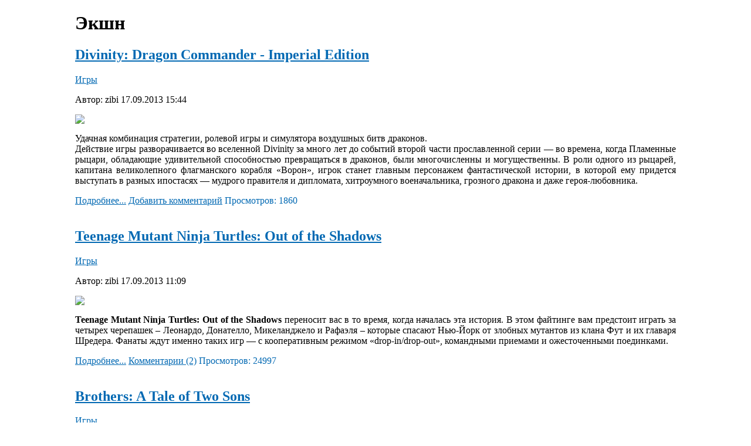

--- FILE ---
content_type: text/html; charset=utf-8
request_url: http://soft.ttl.tj/index.php?option=com_content&view=category&id=6%3A2010-05-06-18-00-06&layout=blog&Itemid=5&limitstart=45
body_size: 56380
content:

<!DOCTYPE html PUBLIC "-//W3C//DTD XHTML 1.0 Transitional//EN" "http://www.w3.org/TR/xhtml1/DTD/xhtml1-transitional.dtd">
<html xmlns="http://www.w3.org/1999/xhtml" xml:lang="ru-ru" lang="ru-ru" >
	<head>
		  <meta http-equiv="content-type" content="text/html; charset=utf-8" />
  <meta name="robots" content="index, follow" />
  <meta name="keywords" content="TTL, SOFT, GAMES, PROGRAMS" />
  <meta name="description" content="TTL SOFT - самый лучший и последний софт!" />
  <meta name="generator" content="Joomla! 1.5 - Open Source Content Management" />
  <title>Экшн</title>
  <link href="/index.php?option=com_content&amp;view=category&amp;id=6%3A2010-05-06-18-00-06&amp;layout=blog&amp;Itemid=5&amp;format=feed&amp;type=rss" rel="alternate" type="application/rss+xml" title="RSS 2.0" />
  <link href="/index.php?option=com_content&amp;view=category&amp;id=6%3A2010-05-06-18-00-06&amp;layout=blog&amp;Itemid=5&amp;format=feed&amp;type=atom" rel="alternate" type="application/atom+xml" title="Atom 1.0" />
  <link href="/favicon.ico" rel="shortcut icon" type="image/x-icon" />
  <link rel="stylesheet" href="/components/com_jcomments/tpl/default/style.css?v=12" type="text/css" />
  <link rel="stylesheet" href="/templates/rt_solarsentinel_j15/css/template.css" type="text/css" />
  <link rel="stylesheet" href="/templates/rt_solarsentinel_j15/css/header-blue.css" type="text/css" />
  <link rel="stylesheet" href="/templates/rt_solarsentinel_j15/css/body-white.css" type="text/css" />
  <link rel="stylesheet" href="/templates/rt_solarsentinel_j15/css/footer-black.css" type="text/css" />
  <link rel="stylesheet" href="/templates/rt_solarsentinel_j15/css/modules.css" type="text/css" />
  <link rel="stylesheet" href="/templates/rt_solarsentinel_j15/css/typography.css" type="text/css" />
  <link rel="stylesheet" href="/templates/system/css/system.css" type="text/css" />
  <link rel="stylesheet" href="/templates/system/css/general.css" type="text/css" />
  <link rel="stylesheet" href="/templates/rt_solarsentinel_j15/css/rokmoomenu.css" type="text/css" />
  <style type="text/css">
    <!--

.osolCaptchaBlock{
	width:100%;
}
.osolCaptchaBlock label{
	
}
.osolCaptchaBlock table td{
	
	text-align:center;
}

	div.wrapper { margin: 0 auto; width: 1024px;padding:0;}
	#inset-block-left { width:0px;padding:0;}
	#inset-block-right { width:0px;padding:0;}
	#maincontent-block { margin-right:0px;margin-left:0px;}
	a, .contentheading, .side-mod h3 span, .grey .side-mod a, .componentheading span, .roktabs-links li.active {color: #0269b3;}ul.jclist { padding: 0; list-style-image: none; list-style-type: none; }
ul.jclist li {background-image: none; list-style: none; list-style-image: none; margin-left: 5px !important; margin-left: 0; display: block; overflow: hidden; }
ul.jclist span img {width: auto; height: auto; float: none;}

    -->
  </style>
  <script type="text/javascript" src="/media/system/js/mootools.js"></script>
  <script type="text/javascript" src="/media/system/js/caption.js"></script>
  <script type="text/javascript" src="/templates/rt_solarsentinel_j15/js/rokfonts.js"></script>
  <script type="text/javascript" src="/templates/rt_solarsentinel_j15/js/rokdate.js"></script>
  <script type="text/javascript" src="/templates/rt_solarsentinel_j15/js/rokutils.js"></script>
  <script type="text/javascript" src="/templates/rt_solarsentinel_j15/js/rokutils.inputs.js"></script>
  <script type="text/javascript" src="/templates/rt_solarsentinel_j15/js/rokmoomenu.js"></script>
  <script type="text/javascript" src="/templates/rt_solarsentinel_j15/js/mootools.bgiframe.js"></script>
  <script type="text/javascript">
window.addEvent('domready', function() {
		var modules = ['side-mod','module','moduletable','component-header'];
		var header = ['h3','h1'];
		RokBuildSpans(modules, header);
	});InputsExclusion.push('.content_vote','#login-module')window.addEvent('domready', function() {
    	new Rokmoomenu($E('ul.menutop '), {
    		bgiframe: false,
    		delay: 500,
    		verhor: true,
    		animate: {
    			props: ['height'],
    			opts: {
    				duration: 500,
    				fps: 100,
    				transition: Fx.Transitions.linear
    			}
    		},
    		bg: {
    			enabled: true,
    			overEffect: {
    				duration: 500,
    				transition: Fx.Transitions.Sine.easeIn
    			},
    			outEffect: {
    				duration: 600,
    				transition: Fx.Transitions.Sine.easeOut
    			}
    		},
    		submenus: {
    			enabled: true,
    			opacity: 0.9,
    			overEffect: {
    				duration: 50,
    				transition: Fx.Transitions.Expo.easeOut
    			},
    			outEffect: {
    				duration: 600,
    				transition: Fx.Transitions.Sine.easeIn
    			},
    			offsets: {
    				top: 1,
    				right: 1,
    				bottom: 0,
    				left: 1
    			}
    		}
    	});
    });
  </script>
  <script type='text/javascript'>
/*<![CDATA[*/
	var jax_live_site = 'http://soft.ttl.tj/index.php';
	var jax_site_type = '1.5';
/*]]>*/
</script><script type="text/javascript" src="http://soft.ttl.tj/plugins/system/pc_includes/ajax_1.3.js"></script>

			
<!-- U24 Lytebox Header Begin -->
<script type="text/javascript" language="javascript" src="http://soft.ttl.tj//plugins/system/u24/lytebox/3.22/lytebox.original.js"></script>
<link rel="stylesheet" href="http://soft.ttl.tj//plugins/system/u24/lytebox/3.22/lytebox.css" type="text/css" media="screen" />
<!-- U24 Lytebox Header End -->
</head>
	<body id="ff-solarsentinel" class="f-small style7 bg-grey iehandle">
		<div id="page-bg">
			<div class="wrapper"><div id="body-left" class="png"><div id="body-right" class="png">
				<!--Begin Top Bar-->
								<!--End Top Bar-->
				<!--Begin Header-->
								<div id="header-bar">
										<a href="/" id="logo">
											</a>
														</div>
												<div id="horiz-menu" class="moomenu">
																	<div class="clr"></div>
				</div>
								<!--End Header-->
				<!--Begin Showcase Modules-->
								<!--End Showcase Modules-->
				<div id="main-body">
					<div id="main-body-surround">
						<!--Begin Main Content Block-->
						<div id="main-content" class="s-c-s">
						    <div class="colmask leftmenu">
						        <div class="colmid">
    					    	    <div class="colright">
        						        <!--Begin col1wrap -->    
            						    <div class="col1wrap">
            						        <div class="col1pad">
            						            <div class="col1">
                    						        <div id="maincol2">
                    									<div class="maincol2-padding">
																														                    									                    									                    									<div class="bodycontent">
                    										                    										                    										<div id="maincontent-block">
                												
                												                												

<div class="component-header"><h1 class="componentheading">Экшн</h1></div>

<div class="blog">

	
			<div class="leading">
			
<div class="">
		<div class="article-rel-wrapper">
		<h2 class="contentheading">
					<a href="/index.php?option=com_content&amp;view=article&amp;id=478:divinity-dragon-commander-imperial-edition&amp;catid=6:2010-05-06-18-00-06&amp;Itemid=5" class="contentpagetitle">
				Divinity: Dragon Commander - Imperial Edition</a>
			</h2>
	
	
	</div>

		<p class="pageinfo">
	    	        <span>
	            	                <a href="/index.php?option=com_content&amp;view=section&amp;id=2&amp;layout=blog&amp;Itemid=4">	            	            Игры	            	                </a>	            					        </span>
	        	        	</p>
	
		<div class="article-info-surround">
		<div class="article-info-surround2">
				
			<p class="iteminfo">
				
								<span class="createdby">
					Автор: zibi				</span>
				
								<span class="createdate">
					17.09.2013 15:44				</span>
							</p>
		</div>
	</div>
	
	
	
	
	<p><img src="/images/stories/Divinity_Dragon_Comander/1.jpg" border="0" width="300" /></p><p align="justify">Удачная комбинация стратегии, ролевой игры и симулятора воздушных битв драконов. <br /> Действие игры разворачивается во вселенной Divinity за много лет до  событий второй части прославленной серии — во времена, когда Пламенные  рыцари, обладающие удивительной способностью превращаться в драконов,  были многочисленны и могущественны. В роли одного из рыцарей, капитана  великолепного флагманского корабля «Ворон», игрок станет главным  персонажем фантастической истории, в которой ему придется выступать в  разных ипостасях — мудрого правителя и дипломата, хитроумного  военачальника, грозного дракона и даже героя-любовника.</p><div class="jcomments-links"><a class="readmore-link" href="/index.php?option=com_content&amp;view=article&amp;id=478:divinity-dragon-commander-imperial-edition&amp;catid=6:2010-05-06-18-00-06&amp;Itemid=5" title="Divinity: Dragon Commander - Imperial Edition">Подробнее...</a> <a href="/index.php?option=com_content&amp;view=article&amp;id=478:divinity-dragon-commander-imperial-edition&amp;catid=6:2010-05-06-18-00-06&amp;Itemid=5#addcomments" class="comments-link">Добавить комментарий</a> <font color="#0269B3">Просмотров: 1860</font></div>

		</div>
		</div>
		<span class="leading_separator">&nbsp;</span>
	
			<div class="intro-article-content">
			<div class="article_row">
									<div class="article_column column1 cols1" >
						
<div class="">
		<div class="article-rel-wrapper">
		<h2 class="contentheading">
					<a href="/index.php?option=com_content&amp;view=article&amp;id=477:teenage-mutant-ninja-turtles-out-of-the-shadows&amp;catid=6:2010-05-06-18-00-06&amp;Itemid=5" class="contentpagetitle">
				Teenage Mutant Ninja Turtles: Out of the Shadows</a>
			</h2>
	
	
	</div>

		<p class="pageinfo">
	    	        <span>
	            	                <a href="/index.php?option=com_content&amp;view=section&amp;id=2&amp;layout=blog&amp;Itemid=4">	            	            Игры	            	                </a>	            					        </span>
	        	        	</p>
	
		<div class="article-info-surround">
		<div class="article-info-surround2">
				
			<p class="iteminfo">
				
								<span class="createdby">
					Автор: zibi				</span>
				
								<span class="createdate">
					17.09.2013 11:09				</span>
							</p>
		</div>
	</div>
	
	
	
	
	<p><img src="/images/stories/Mutant_Ninja/1.jpg" border="0" width="300" /></p><p align="justify"><strong>Teenage Mutant Ninja Turtles: Out of the Shadows</strong> переносит вас в то  время, когда началась эта история. В этом файтинге вам предстоит играть  за четырех черепашек – Леонардо, Донателло, Микеланджело и Рафаэля –  которые спасают Нью-Йорк от злобных мутантов из клана Фут и их главаря  Шредера. Фанаты ждут именно таких игр — с кооперативным режимом  «drop-in/drop-out», командными приемами и ожесточенными поединками. </p><div class="jcomments-links"><a class="readmore-link" href="/index.php?option=com_content&amp;view=article&amp;id=477:teenage-mutant-ninja-turtles-out-of-the-shadows&amp;catid=6:2010-05-06-18-00-06&amp;Itemid=5" title="Teenage Mutant Ninja Turtles: Out of the Shadows">Подробнее...</a> <a href="/index.php?option=com_content&amp;view=article&amp;id=477:teenage-mutant-ninja-turtles-out-of-the-shadows&amp;catid=6:2010-05-06-18-00-06&amp;Itemid=5#comments" class="comments-link">Комментарии (2)</a> <font color="#0269B3">Просмотров: 24997</font></div>

		</div>
					</div>
					<span class="article_separator">&nbsp;</span>
								<span class="row_separator">&nbsp;</span>
			</div>
		</div>
				<div class="intro-article-content">
			<div class="article_row">
									<div class="article_column column1 cols1" >
						
<div class="">
		<div class="article-rel-wrapper">
		<h2 class="contentheading">
					<a href="/index.php?option=com_content&amp;view=article&amp;id=472:brothers-a-tale-of-two-sons&amp;catid=6:2010-05-06-18-00-06&amp;Itemid=5" class="contentpagetitle">
				Brothers: A Tale of Two Sons</a>
			</h2>
	
	
	</div>

		<p class="pageinfo">
	    	        <span>
	            	                <a href="/index.php?option=com_content&amp;view=section&amp;id=2&amp;layout=blog&amp;Itemid=4">	            	            Игры	            	                </a>	            					        </span>
	        	        	</p>
	
		<div class="article-info-surround">
		<div class="article-info-surround2">
				
			<p class="iteminfo">
				
								<span class="createdby">
					Автор: zibi				</span>
				
								<span class="createdate">
					16.09.2013 16:15				</span>
							</p>
		</div>
	</div>
	
	
	
	
	<p><img src="/images/stories/Brothers/1.jpg" border="0" width="300" /></p><p align="justify"><strong>Brothers: A Tale of Two Sons –</strong> это эмоциональное, очень взрослое  приключение, вовлекающее игрока в мир личных и волшебных переживаний.  Игра повествует нам историю двух сыновей, которые отчаянно пытаются  найти лекарство для своего умирающего отца. Для спасения папы они должны  найти "Воду жизни", полагаясь лишь друг на друга, чтобы реализовать  свою цель. </p><div class="jcomments-links"><a class="readmore-link" href="/index.php?option=com_content&amp;view=article&amp;id=472:brothers-a-tale-of-two-sons&amp;catid=6:2010-05-06-18-00-06&amp;Itemid=5" title="Brothers: A Tale of Two Sons">Подробнее...</a> <a href="/index.php?option=com_content&amp;view=article&amp;id=472:brothers-a-tale-of-two-sons&amp;catid=6:2010-05-06-18-00-06&amp;Itemid=5#addcomments" class="comments-link">Добавить комментарий</a> <font color="#0269B3">Просмотров: 1882</font></div>

		</div>
					</div>
					<span class="article_separator">&nbsp;</span>
								<span class="row_separator">&nbsp;</span>
			</div>
		</div>
				<div class="intro-article-content">
			<div class="article_row">
									<div class="article_column column1 cols1" >
						
<div class="">
		<div class="article-rel-wrapper">
		<h2 class="contentheading">
					<a href="/index.php?option=com_content&amp;view=article&amp;id=470:tom-clancys-splinter-cell-blacklist&amp;catid=6:2010-05-06-18-00-06&amp;Itemid=5" class="contentpagetitle">
				Tom Clancy's Splinter Cell: Blacklist</a>
			</h2>
	
	
	</div>

		<p class="pageinfo">
	    	        <span>
	            	                <a href="/index.php?option=com_content&amp;view=section&amp;id=2&amp;layout=blog&amp;Itemid=4">	            	            Игры	            	                </a>	            					        </span>
	        	        	</p>
	
		<div class="article-info-surround">
		<div class="article-info-surround2">
				
			<p class="iteminfo">
				
								<span class="createdby">
					Автор: zibi				</span>
				
								<span class="createdate">
					16.09.2013 09:35				</span>
							</p>
		</div>
	</div>
	
	
	
	
	<p><img src="/images/stories/Tom_Clancy/1.jpg" border="0" width="300" /></p><p align="justify">Когда США становятся мишенью и неумолимо иссякает отпущенное время, один  человек может спасти миллионы невинных жизней. Страны-изгои выдвинули  жесткий ультиматум – «Черный список», и если их требования не будут  выполнены, они готовы развязать террористическую войну. В условиях,  когда нельзя терять ни минуты, правительство Штатов готово прибегнуть к  единственному испытанному средству – позвать на помощь легендарного  оперативника Сэма Фишера.</p><div class="jcomments-links"><a class="readmore-link" href="/index.php?option=com_content&amp;view=article&amp;id=470:tom-clancys-splinter-cell-blacklist&amp;catid=6:2010-05-06-18-00-06&amp;Itemid=5" title="Tom Clancy's Splinter Cell: Blacklist">Подробнее...</a> <a href="/index.php?option=com_content&amp;view=article&amp;id=470:tom-clancys-splinter-cell-blacklist&amp;catid=6:2010-05-06-18-00-06&amp;Itemid=5#comments" class="comments-link">Комментарии (3)</a> <font color="#0269B3">Просмотров: 2589</font></div>

		</div>
					</div>
					<span class="article_separator">&nbsp;</span>
								<span class="row_separator">&nbsp;</span>
			</div>
		</div>
				<div class="intro-article-content">
			<div class="article_row">
									<div class="article_column column1 cols1" >
						
<div class="">
		<div class="article-rel-wrapper">
		<h2 class="contentheading">
					<a href="/index.php?option=com_content&amp;view=article&amp;id=469:payday-2-career-criminal-edition-&amp;catid=6:2010-05-06-18-00-06&amp;Itemid=5" class="contentpagetitle">
				PayDay 2 - Career Criminal Edition </a>
			</h2>
	
	
	</div>

		<p class="pageinfo">
	    	        <span>
	            	                <a href="/index.php?option=com_content&amp;view=section&amp;id=2&amp;layout=blog&amp;Itemid=4">	            	            Игры	            	                </a>	            					        </span>
	        	        	</p>
	
		<div class="article-info-surround">
		<div class="article-info-surround2">
				
			<p class="iteminfo">
				
								<span class="createdby">
					Автор: zibi				</span>
				
								<span class="createdate">
					14.08.2013 11:01				</span>
							</p>
		</div>
	</div>
	
	
	
	
	<p><img src="/images/stories/Pay_Day_2/1.jpg" border="0" width="300" /></p><p align="justify">Совершайте лихие налеты на банки вместе с друзьями в отчаянном многопользовательском приключении! <br /> Отправьте весточку подельникам, хватайте оружие и маску – пришло время  небывало веселого грабежа! Даллас, Хокстон, Вольф и Чейн снова в деле –  пришла пора с пинка вломиться в новый кооперативный шутер для четверых  игроков. Готовы протоптать дорожку от мелкого шмона по окрестным  магазинам до вскрытия банковского хранилища?</p><div class="jcomments-links"><a class="readmore-link" href="/index.php?option=com_content&amp;view=article&amp;id=469:payday-2-career-criminal-edition-&amp;catid=6:2010-05-06-18-00-06&amp;Itemid=5" title="PayDay 2 - Career Criminal Edition ">Подробнее...</a> <a href="/index.php?option=com_content&amp;view=article&amp;id=469:payday-2-career-criminal-edition-&amp;catid=6:2010-05-06-18-00-06&amp;Itemid=5#comments" class="comments-link">Комментарии (10)</a> <font color="#0269B3">Просмотров: 3927</font></div>

		</div>
					</div>
					<span class="article_separator">&nbsp;</span>
								<span class="row_separator">&nbsp;</span>
			</div>
		</div>
		
		<div class="blog_more">
		
<div class="article-info-surround"><div class="article-info-surround2">
<h2>
	Еще статьи...</h2>
</div></div>

<ul>
		<li>
		<a class="blogsection" href="/index.php?option=com_content&amp;view=article&amp;id=468:rise-of-the-triad&amp;catid=6:2010-05-06-18-00-06&amp;Itemid=5">
			Rise of the Triad</a>
	</li>
		<li>
		<a class="blogsection" href="/index.php?option=com_content&amp;view=article&amp;id=466:ripd-the-game-&amp;catid=6:2010-05-06-18-00-06&amp;Itemid=5">
			R.I.P.D. The Game </a>
	</li>
		<li>
		<a class="blogsection" href="/index.php?option=com_content&amp;view=article&amp;id=463:dark&amp;catid=6:2010-05-06-18-00-06&amp;Itemid=5">
			Dark</a>
	</li>
		<li>
		<a class="blogsection" href="/index.php?option=com_content&amp;view=article&amp;id=460:ride-to-hell-retribution&amp;catid=6:2010-05-06-18-00-06&amp;Itemid=5">
			Ride to Hell: Retribution</a>
	</li>
	</ul>
	</div>
	
					<p class="counter">
			Страница 10 из 42		</p>
							<div class="pagination">
<div class="tab">
<div class="tab2"><strong><a href="/index.php?option=com_content&amp;view=category&amp;id=6%3A2010-05-06-18-00-06&amp;layout=blog&amp;Itemid=5" title="Первая">Первая</a></strong></div></div>
<div class="tab">
<div class="tab2"><strong><a href="/index.php?option=com_content&amp;view=category&amp;id=6%3A2010-05-06-18-00-06&amp;layout=blog&amp;Itemid=5&amp;limitstart=40" title="Предыдущая">Предыдущая</a></strong></div></div>
<div class="page-block"><strong><a href="/index.php?option=com_content&amp;view=category&amp;id=6%3A2010-05-06-18-00-06&amp;layout=blog&amp;Itemid=5" title="1">1</a></strong></div>
<div class="page-block"><strong><a href="/index.php?option=com_content&amp;view=category&amp;id=6%3A2010-05-06-18-00-06&amp;layout=blog&amp;Itemid=5&amp;limitstart=5" title="2">2</a></strong></div>
<div class="page-block"><strong><a href="/index.php?option=com_content&amp;view=category&amp;id=6%3A2010-05-06-18-00-06&amp;layout=blog&amp;Itemid=5&amp;limitstart=10" title="3">3</a></strong></div>
<div class="page-block"><strong><a href="/index.php?option=com_content&amp;view=category&amp;id=6%3A2010-05-06-18-00-06&amp;layout=blog&amp;Itemid=5&amp;limitstart=15" title="4">4</a></strong></div>
<div class="page-block"><strong><a href="/index.php?option=com_content&amp;view=category&amp;id=6%3A2010-05-06-18-00-06&amp;layout=blog&amp;Itemid=5&amp;limitstart=20" title="5">5</a></strong></div>
<div class="page-block"><strong><a href="/index.php?option=com_content&amp;view=category&amp;id=6%3A2010-05-06-18-00-06&amp;layout=blog&amp;Itemid=5&amp;limitstart=25" title="6">6</a></strong></div>
<div class="page-block"><strong><a href="/index.php?option=com_content&amp;view=category&amp;id=6%3A2010-05-06-18-00-06&amp;layout=blog&amp;Itemid=5&amp;limitstart=30" title="7">7</a></strong></div>
<div class="page-block"><strong><a href="/index.php?option=com_content&amp;view=category&amp;id=6%3A2010-05-06-18-00-06&amp;layout=blog&amp;Itemid=5&amp;limitstart=35" title="8">8</a></strong></div>
<div class="page-block"><strong><a href="/index.php?option=com_content&amp;view=category&amp;id=6%3A2010-05-06-18-00-06&amp;layout=blog&amp;Itemid=5&amp;limitstart=40" title="9">9</a></strong></div>
<div class="page-block">10</div>
<div class="tab">
<div class="tab2"><strong><a href="/index.php?option=com_content&amp;view=category&amp;id=6%3A2010-05-06-18-00-06&amp;layout=blog&amp;Itemid=5&amp;limitstart=50" title="Следующая">Следующая</a></strong></div></div>
<div class="tab">
<div class="tab2"><strong><a href="/index.php?option=com_content&amp;view=category&amp;id=6%3A2010-05-06-18-00-06&amp;layout=blog&amp;Itemid=5&amp;limitstart=205" title="Последняя">Последняя</a></strong></div></div></div>			</div>

                												                    										</div>
                    										</div>
                    										<div class="clr"></div>
															                        									                    									</div>
                    								</div>    
                    							</div>
            						        </div>
            						    </div>
            						    <!--End col1wrap -->
           						        <!--Begin col2 -->
           						                    						    <div class="col2">
                							<div id="leftcol">
                                                <div id="leftcol-bg">
                									                										<div class="">
		<div class="side-mod">
						<div class="module-header"><div class="module-header2"><h3 class="module-title">Внимание</h3></div></div>
						<div class="module">
				<div class="bannergroup">

<div class="banneritem"><h4><b><font color="red">В связи с запуском нового портала ТТЛ обновление данного портала прекращается. Ссылка на новый портал: <a href="http://portal.ttl.tj/">http://portal.ttl.tj/</a> <h4></b></font><div class="clr"></div>
	</div>

</div>			</div>
		</div>
	</div>
		<div class="_menu">
		<div class="side-mod">
						<div class="module-header"><div class="module-header2"><h3 class="module-title">Главное меню</h3></div></div>
						<div class="module">
				
<table width="100%" border="0" cellpadding="0" cellspacing="0">
<tr ><td><a href="/index.php?option=com_content&amp;view=frontpage&amp;Itemid=1" class="mainlevel" >Главная</a></td></tr>
<tr ><td><a href="/index.php?option=com_content&amp;view=section&amp;layout=blog&amp;id=1&amp;Itemid=3" class="mainlevel" >Программы</a></td></tr>
<tr ><td><a href="/index.php?option=com_content&amp;view=section&amp;layout=blog&amp;id=2&amp;Itemid=4" class="mainlevel" >Игры</a>

<div style="padding-left: 4px"><img src="/templates/rt_solarsentinel_j15/images/indent1.png" alt="" /><a href="/index.php?option=com_content&amp;view=category&amp;layout=blog&amp;id=6&amp;Itemid=5" class="sublevel" id="active_menu">Экшн</a></div>
<div style="padding-left: 4px"><img src="/templates/rt_solarsentinel_j15/images/indent1.png" alt="" /><a href="/index.php?option=com_content&amp;view=category&amp;layout=blog&amp;id=7&amp;Itemid=6" class="sublevel" >Стратегии</a></div>
<div style="padding-left: 4px"><img src="/templates/rt_solarsentinel_j15/images/indent1.png" alt="" /><a href="/index.php?option=com_content&amp;view=category&amp;layout=blog&amp;id=9&amp;Itemid=7" class="sublevel" >Гонки</a></div>
<div style="padding-left: 4px"><img src="/templates/rt_solarsentinel_j15/images/indent1.png" alt="" /><a href="/index.php?option=com_content&amp;view=category&amp;layout=blog&amp;id=11&amp;Itemid=8" class="sublevel" >Спортивные</a></div>
<div style="padding-left: 4px"><img src="/templates/rt_solarsentinel_j15/images/indent1.png" alt="" /><a href="/index.php?option=com_content&amp;view=category&amp;layout=blog&amp;id=8&amp;Itemid=9" class="sublevel" >Р.П.Г.</a></div>
<div style="padding-left: 4px"><img src="/templates/rt_solarsentinel_j15/images/indent1.png" alt="" /><a href="/index.php?option=com_content&amp;view=category&amp;layout=blog&amp;id=10&amp;Itemid=10" class="sublevel" >Симуляторы</a></div>
<div style="padding-left: 4px"><img src="/templates/rt_solarsentinel_j15/images/indent1.png" alt="" /><a href="/index.php?option=com_content&amp;view=category&amp;layout=blog&amp;id=13&amp;Itemid=21" class="sublevel" >Аркады</a></div>
<div style="padding-left: 4px"><img src="/templates/rt_solarsentinel_j15/images/indent1.png" alt="" /><a href="/index.php?option=com_content&amp;view=category&amp;layout=blog&amp;id=26&amp;Itemid=23" class="sublevel" >Другие</a></div>
<div style="padding-left: 4px"><img src="/templates/rt_solarsentinel_j15/images/indent1.png" alt="" /><a href="/index.php?option=com_content&amp;view=category&amp;layout=blog&amp;id=30&amp;Itemid=24" class="sublevel" >Fighting</a></div>
</td></tr>
</table>			</div>
		</div>
	</div>
		<div class="">
		<div class="side-mod">
						<div class="module-header"><div class="module-header2"><h3 class="module-title">Регистрация / Вход</h3></div></div>
						<div class="module">
				<form action="http://soft.ttl.tj/index.php?option=com_comprofiler&amp;task=login" method="post" id="mod_loginform" style="margin:0px;">
<table width="100%" border="0" cellspacing="0" cellpadding="0" class="mod_login">
<tr><td><span id="mod_login_usernametext"><label for="mod_login_username">Имя пользователя (логин)</label></span><br />
<input type="text" name="username" id="mod_login_username" class="inputbox" size="14" /><br />
<span id="mod_login_passwordtext"><label for="mod_login_password">Пароль</label></span><br /><span><input type="password" name="passwd" id="mod_login_password" class="inputbox" size="14" /></span><br />
<input type="hidden" name="op2" value="login" />
<input type="hidden" name="lang" value="russian" />
<input type="hidden" name="force_session" value="1" />
<input type="hidden" name="return" value="B:aHR0cDovL3NvZnQudHRsLnRqL2luZGV4LnBocD9vcHRpb249Y29tX2NvbnRlbnQmYW1wO3ZpZXc9Y2F0ZWdvcnkmYW1wO2lkPTY6MjAxMC0wNS0wNi0xOC0wMC0wNiZhbXA7bGF5b3V0PWJsb2cmYW1wO0l0ZW1pZD01JmFtcDtsaW1pdHN0YXJ0PTQ1" />
<input type="hidden" name="message" value="1" />
<input type="hidden" name="cbsecuritym3" value="cbm_6aa010f2_7f551644_3be3aa9a00f70c3ee6df02dc9a4a8c3a" />
<input type="hidden" name="j2956121354c8491c3f580bc3594555e3" value="1" />
<input type="checkbox" name="remember" id="mod_login_remember" value="yes" /> <span id="mod_login_remembermetext"><label for="mod_login_remember">Запомни меня</label></span><br />
<input type="submit" name="Submit" class="button" value="Вход" /></td></tr>
<tr><td><a href="http://soft.ttl.tj/index.php?option=com_comprofiler&amp;task=lostPassword" class="mod_login">Забыли логин?</a></td></tr>
<tr><td>Нет учетной записи? <a href="http://soft.ttl.tj/index.php?option=com_comprofiler&amp;task=registers" class="mod_login">Зарегистрироваться</a></td></tr>
</table></form>			</div>
		</div>
	</div>
		<div class="">
		<div class="side-mod">
						<div class="module">
				<div id='uddeim-module'><p class='uddeim-module-head'>Вы не авторизованы.</p></div>			</div>
		</div>
	</div>
		<div class="">
		<div class="side-mod">
						<div class="module-header"><div class="module-header2"><h3 class="module-title">самые читаемые</h3></div></div>
						<div class="module">
				<ul class="mostread">
	<li class="mostread">
		<a href="/index.php?option=com_content&amp;view=article&amp;id=592:samdrivers-154-windows-2015-pc-full&amp;catid=12:2010-05-12-10-56-26&amp;Itemid=16" class="mostread">
			SamDrivers 15.4 - Сборник драйверов для Windows (2015) PC | Full</a>
	</li>
	<li class="mostread">
		<a href="/index.php?option=com_content&amp;view=article&amp;id=176:2011-01-07-03-25-05&amp;catid=26:2010-12-17-10-17-20&amp;Itemid=23" class="mostread">
			Три Богатыря и Шамаханская царица</a>
	</li>
	<li class="mostread">
		<a href="/index.php?option=com_content&amp;view=article&amp;id=396:primal-fears-&amp;catid=13:2010-05-22-07-25-12&amp;Itemid=21" class="mostread">
			Primal Fears </a>
	</li>
	<li class="mostread">
		<a href="/index.php?option=com_content&amp;view=article&amp;id=448:anomaly-2&amp;catid=7:2010-05-06-18-00-16&amp;Itemid=6" class="mostread">
			Anomaly 2</a>
	</li>
	<li class="mostread">
		<a href="/index.php?option=com_content&amp;view=article&amp;id=111:hirens-bootcd-152&amp;catid=2:2010-05-06-17-57-33&amp;Itemid=14" class="mostread">
			Hiren's BootCD 15.2</a>
	</li>
	<li class="mostread">
		<a href="/index.php?option=com_content&amp;view=article&amp;id=125:fifa-11&amp;catid=11:2010-05-07-22-12-48&amp;Itemid=8" class="mostread">
			FIFA 11</a>
	</li>
	<li class="mostread">
		<a href="/index.php?option=com_content&amp;view=article&amp;id=134:wrc-fia-world-rally-championship&amp;catid=9:2010-05-06-18-00-42&amp;Itemid=7" class="mostread">
			WRC: FIA World Rally Championship</a>
	</li>
	<li class="mostread">
		<a href="/index.php?option=com_content&amp;view=article&amp;id=64:eset-v423510-final&amp;catid=21:2010-05-26-11-52-26&amp;Itemid=17" class="mostread">
			ESET v.4.2.35.10 Final</a>
	</li>
	<li class="mostread">
		<a href="/index.php?option=com_content&amp;view=article&amp;id=128:pro-evolution-soccer&amp;catid=11:2010-05-07-22-12-48&amp;Itemid=8" class="mostread">
			Pro Evolution Soccer 2011</a>
	</li>
	<li class="mostread">
		<a href="/index.php?option=com_content&amp;view=article&amp;id=482:aarklash-legacy&amp;catid=7:2010-05-06-18-00-16&amp;Itemid=6" class="mostread">
			Aarklash: Legacy</a>
	</li>
	<li class="mostread">
		<a href="/index.php?option=com_content&amp;view=article&amp;id=436:dishonored-2-dlc-dunwall-city-trials-a-the-knife-of-dunwall&amp;catid=6:2010-05-06-18-00-06&amp;Itemid=5" class="mostread">
			Dishonored + 2 DLC: Dunwall City Trials &amp; The Knife of Dunwall</a>
	</li>
	<li class="mostread">
		<a href="/index.php?option=com_content&amp;view=article&amp;id=190:3d-22&amp;catid=10:2010-05-06-18-00-53&amp;Itemid=10" class="mostread">
			3D инструктор 2.2</a>
	</li>
	<li class="mostread">
		<a href="/index.php?option=com_content&amp;view=article&amp;id=278:gta-4&amp;catid=6:2010-05-06-18-00-06&amp;Itemid=5" class="mostread">
			GTA 4</a>
	</li>
	<li class="mostread">
		<a href="/index.php?option=com_content&amp;view=article&amp;id=51:-international-volleyball-2010&amp;catid=11:2010-05-07-22-12-48&amp;Itemid=8" class="mostread">
			 International Volleyball 2010</a>
	</li>
	<li class="mostread">
		<a href="/index.php?option=com_content&amp;view=article&amp;id=50:-bionic-commando-2009-repack-&amp;catid=6:2010-05-06-18-00-06&amp;Itemid=5" class="mostread">
			 Bionic Commando (2009) Repack </a>
	</li>
</ul>			</div>
		</div>
	</div>
		<div class="">
		<div class="side-mod">
						<div class="module-header"><div class="module-header2"><h3 class="module-title">статистика</h3></div></div>
						<div class="module">
				<strong>Пользователи</strong> : 1922364<br />
<strong>Статьи</strong> : 545<br />
<strong>Просмотры материалов</strong> : 4202987<br />
			</div>
		</div>
	</div>
		<div class="">
		<div class="side-mod">
						<div class="module-header"><div class="module-header2"><h3 class="module-title">Самые комментируемые </h3></div></div>
						<div class="module">
				<ul class="jclist">
<li><a href="/index.php?option=com_content&amp;view=article&amp;id=592:samdrivers-154-windows-2015-pc-full&amp;catid=12:2010-05-12-10-56-26&amp;Itemid=16#comments" title="SamDrivers 15.4 - Сборник драйверов для Windows (2015) PC | Full">SamDrivers 15.4 - Сборник драйверов для Windows (2015) PC | Full</a></li>
<li><a href="/index.php?option=com_content&amp;view=article&amp;id=190:3d-22&amp;catid=10:2010-05-06-18-00-53&amp;Itemid=10#comments" title="3D инструктор 2.2">3D инструктор 2.2</a></li>
<li><a href="/index.php?option=com_content&amp;view=article&amp;id=315:call-of-duty-modern-warfare-3&amp;catid=6:2010-05-06-18-00-06&amp;Itemid=5#comments" title="Call of Duty: Modern Warfare 3">Call of Duty: Modern Warfare 3</a></li>
<li><a href="/index.php?option=com_content&amp;view=article&amp;id=278:gta-4&amp;catid=6:2010-05-06-18-00-06&amp;Itemid=5#comments" title="GTA 4">GTA 4</a></li>
<li><a href="/index.php?option=com_content&amp;view=article&amp;id=17:opera-200&amp;catid=3:2010-05-06-17-57-44&amp;Itemid=11#comments" title="Opera 20.0">Opera 20.0</a></li>
<li><a href="/index.php?option=com_content&amp;view=article&amp;id=361:prototype-2-radnet-edition&amp;catid=6:2010-05-06-18-00-06&amp;Itemid=5#comments" title="Prototype 2: RadNet Edition">Prototype 2: RadNet Edition</a></li>
<li><a href="/index.php?option=com_content&amp;view=article&amp;id=385:call-of-duty-black-ops-ii-digital-deluxe-edition&amp;catid=6:2010-05-06-18-00-06&amp;Itemid=5#comments" title="Call of Duty: Black Ops II - Digital Deluxe Edition">Call of Duty: Black Ops II - Digital Deluxe Edition</a></li>
<li><a href="/index.php?option=com_content&amp;view=article&amp;id=74:tekken-5&amp;catid=13:2010-05-22-07-25-12&amp;Itemid=21#comments" title="Tekken 5">Tekken 5</a></li>
<li><a href="/index.php?option=com_content&amp;view=article&amp;id=320:assassins-creed-revelations&amp;catid=6:2010-05-06-18-00-06&amp;Itemid=5#comments" title="Assassin's Creed: Revelations">Assassin's Creed: Revelations</a></li>
<li><a href="/index.php?option=com_content&amp;view=article&amp;id=299:pro-evolution-soccer-2012&amp;catid=11:2010-05-07-22-12-48&amp;Itemid=8#comments" title="Pro Evolution Soccer 2012">Pro Evolution Soccer 2012</a></li>
<li><a href="/index.php?option=com_content&amp;view=article&amp;id=64:eset-v423510-final&amp;catid=21:2010-05-26-11-52-26&amp;Itemid=17#comments" title="ESET v.4.2.35.10 Final">ESET v.4.2.35.10 Final</a></li>
<li><a href="/index.php?option=com_content&amp;view=article&amp;id=382:need-for-speed-most-wanted-limited-edition&amp;catid=9:2010-05-06-18-00-42&amp;Itemid=7#comments" title="Need for Speed Most Wanted: Limited Edition">Need for Speed Most Wanted: Limited Edition</a></li>
<li><a href="/index.php?option=com_content&amp;view=article&amp;id=317:need-for-speed-the-run-limited-edition&amp;catid=9:2010-05-06-18-00-42&amp;Itemid=7#comments" title="Need for Speed: The Run Limited Edition">Need for Speed: The Run Limited Edition</a></li>
<li><a href="/index.php?option=com_content&amp;view=article&amp;id=99:mailru-&amp;catid=22:2010-05-26-11-55-37&amp;Itemid=19#comments" title="Mail.Ru Агент">Mail.Ru Агент</a></li>
<li><a href="/index.php?option=com_content&amp;view=article&amp;id=371:pro-evolution-soccer-2013&amp;catid=11:2010-05-07-22-12-48&amp;Itemid=8#comments" title="Pro Evolution Soccer 2013">Pro Evolution Soccer 2013</a></li>
</ul>
			</div>
		</div>
	</div>
		<div class="">
		<div class="side-mod">
						<div class="module-header"><div class="module-header2"><h3 class="module-title">Счетчик Посетителей</h3></div></div>
						<div class="module">
				<!-- Vinaora Visitors Counter for Joomla! --><div><div style="text-align: center;"><img src="http://soft.ttl.tj/modules/mod_vvisit_counter/images/digit_counter/plainblue/6.png" style="margin:0; padding:0; border:0px none; " alt="mod_vvisit_counter" title="Vinaora Visitors Counter 1.7.3" /><img src="http://soft.ttl.tj/modules/mod_vvisit_counter/images/digit_counter/plainblue/6.png" style="margin:0; padding:0; border:0px none; " alt="mod_vvisit_counter" title="Vinaora Visitors Counter 1.7.3" /><img src="http://soft.ttl.tj/modules/mod_vvisit_counter/images/digit_counter/plainblue/5.png" style="margin:0; padding:0; border:0px none; " alt="mod_vvisit_counter" title="Vinaora Visitors Counter 1.7.3" /><img src="http://soft.ttl.tj/modules/mod_vvisit_counter/images/digit_counter/plainblue/6.png" style="margin:0; padding:0; border:0px none; " alt="mod_vvisit_counter" title="Vinaora Visitors Counter 1.7.3" /><img src="http://soft.ttl.tj/modules/mod_vvisit_counter/images/digit_counter/plainblue/2.png" style="margin:0; padding:0; border:0px none; " alt="mod_vvisit_counter" title="Vinaora Visitors Counter 1.7.3" /><img src="http://soft.ttl.tj/modules/mod_vvisit_counter/images/digit_counter/plainblue/4.png" style="margin:0; padding:0; border:0px none; " alt="mod_vvisit_counter" title="Vinaora Visitors Counter 1.7.3" /><img src="http://soft.ttl.tj/modules/mod_vvisit_counter/images/digit_counter/plainblue/4.png" style="margin:0; padding:0; border:0px none; " alt="mod_vvisit_counter" title="Vinaora Visitors Counter 1.7.3" /></div><div><table cellpadding="0" cellspacing="0" style="margin: 3px; text-align: center; align: center; width: 90%;" class="vinaora_counter"><tbody align="center"><tr align="left"><td><img src="http://soft.ttl.tj/modules/mod_vvisit_counter/images/stats/default/vtoday.png" alt="mod_vvisit_counter" title="2026-01-17" /></td><td>Сегодня</td><td align="right">173</td></tr><tr align="left"><td><img src="http://soft.ttl.tj/modules/mod_vvisit_counter/images/stats/default/vyesterday.png" alt="mod_vvisit_counter" title="2026-01-16" /></td><td>Вчера</td><td align="right">1239</td></tr><tr align="left"><td><img src="http://soft.ttl.tj/modules/mod_vvisit_counter/images/stats/default/vweek.png" alt="mod_vvisit_counter" title="2026-01-11 -&gt; 2026-01-17" /></td><td>За неделю</td><td align="right">8533</td></tr><tr align="left"><td><img src="http://soft.ttl.tj/modules/mod_vvisit_counter/images/stats/default/vlweek.png" alt="mod_vvisit_counter" title="2026-01-04 -&gt; 2026-01-11" /></td><td>Прошл. неделя</td><td align="right">10534</td></tr><tr align="left"><td><img src="http://soft.ttl.tj/modules/mod_vvisit_counter/images/stats/default/vmonth.png" alt="mod_vvisit_counter" title="2026-01-01 -&gt; 2026-01-17" /></td><td>Месяц</td><td align="right">23061</td></tr><tr align="left"><td><img src="http://soft.ttl.tj/modules/mod_vvisit_counter/images/stats/default/vlmonth.png" alt="mod_vvisit_counter" title="2025-12-01 -&gt; 2026-01-01" /></td><td>Прошл. месяц</td><td align="right">48164</td></tr><tr align="left"><td><img src="http://soft.ttl.tj/modules/mod_vvisit_counter/images/stats/default/vall.png" alt="mod_vvisit_counter" title="Visitors Counter" /></td><td>Всего</td><td align="right">6656244</td></tr></tbody></table></div><hr style="width: 90%" /><div style="text-align: center;">Your IP: 3.142.236.57<br />SAFARI 537.36;, MAC<br /> Today: Янв 17, 2026</div><div style="text-align: center;"><a href="http://goldpromo.com.ua" target="_self" title="Vinaora Visitors Counter 1.7.3 for site!" style="border:0px none; text-decoration:none; "></a></div></div>			</div>
		</div>
	</div>
		<div class="">
		<div class="side-mod">
						<div class="module-header"><div class="module-header2"><h3 class="module-title">LIVE RADIO</h3></div></div>
						<div class="module">
				<div class="bannergroup">

<div class="banneritem"><a href="/index.php?option=com_banners&amp;task=click&amp;bid=11" target="_blank"><img src="http://soft.ttl.tj/images/banners/liveradio.jpg" alt="Баннер" /></a><div class="clr"></div>
	</div>

</div>			</div>
		</div>
	</div>
		<div class="">
		<div class="side-mod">
						<div class="module">
				<!-- j4ageActivated -->			</div>
		</div>
	</div>
	
                									                                                </div>
                							</div>
            						    </div>
            						     
            						    <!---End col2 -->
            						    <!--Begin col3 -->
            						                						    <div class="col3">
                							<div id="rightcol">
           										            										<div class="Что ищем?">
		<div class="side-mod">
						<div class="module-header"><div class="module-header2"><h3 class="module-title">Поиcк по сайту </h3></div></div>
						<div class="module">
				
<form action="index.php"  method="post" class="searchЧто ищем?">
	<label for="mod_search_searchword">
		Поиск	</label>
	<input name="searchword" id="mod_search_searchword" maxlength="20" class="inputboxЧто ищем?" type="text" size="20" value="поиск..."  onblur="if(this.value=='') this.value='поиск...';" onfocus="if(this.value=='поиск...') this.value='';" />	<input type="hidden" name="option" value="com_search" />
	<input type="hidden" name="task"   value="search" />
</form>
			</div>
		</div>
	</div>
		<div class="">
		<div class="side-mod">
						<div class="module-header"><div class="module-header2"><h3 class="module-title">последние комментарии</h3></div></div>
						<div class="module">
				<ul class="jclist">
<li><span class="jcl_comment">Hello. And Bye.</span> <a class="jcl_readmore" href="/index.php?option=com_content&amp;view=article&amp;id=592:samdrivers-154-windows-2015-pc-full&amp;catid=12:2010-05-12-10-56-26&amp;Itemid=16#comment-5666">Подробнее</a><br />By XRumerTest</li>
<li><span class="jcl_comment">Если не можете поливать точный, мульчируйте междур...</span> <a class="jcl_readmore" href="/index.php?option=com_content&amp;view=article&amp;id=592:samdrivers-154-windows-2015-pc-full&amp;catid=12:2010-05-12-10-56-26&amp;Itemid=16#comment-5665">Подробнее</a><br />By AgrohogeN</li>
<li><span class="jcl_comment">На местах стыков рам, стропил, фрамуг, конька и др...</span> <a class="jcl_readmore" href="/index.php?option=com_content&amp;view=article&amp;id=592:samdrivers-154-windows-2015-pc-full&amp;catid=12:2010-05-12-10-56-26&amp;Itemid=16#comment-5664">Подробнее</a><br />By AgrohogeN</li>
<li><span class="jcl_comment">Сравнение «Агроспана» с другими укрывными материал...</span> <a class="jcl_readmore" href="/index.php?option=com_content&amp;view=article&amp;id=592:samdrivers-154-windows-2015-pc-full&amp;catid=12:2010-05-12-10-56-26&amp;Itemid=16#comment-5663">Подробнее</a><br />By AgrohogeN</li>
<li><span class="jcl_comment">Ягоды клубники на такой грядке всегда чистые и здо...</span> <a class="jcl_readmore" href="/index.php?option=com_content&amp;view=article&amp;id=592:samdrivers-154-windows-2015-pc-full&amp;catid=12:2010-05-12-10-56-26&amp;Itemid=16#comment-5662">Подробнее</a><br />By AgrohogeN</li>
<li><span class="jcl_comment">Тенты «Агроспан» способны прослужить Вам в ход тре...</span> <a class="jcl_readmore" href="/index.php?option=com_content&amp;view=article&amp;id=592:samdrivers-154-windows-2015-pc-full&amp;catid=12:2010-05-12-10-56-26&amp;Itemid=16#comment-5661">Подробнее</a><br />By AgrohogeN</li>
<li><span class="jcl_comment">Поломка каркаса не зависит от его формы.Марки укры...</span> <a class="jcl_readmore" href="/index.php?option=com_content&amp;view=article&amp;id=592:samdrivers-154-windows-2015-pc-full&amp;catid=12:2010-05-12-10-56-26&amp;Itemid=16#comment-5660">Подробнее</a><br />By AgrohogeN</li>
<li><span class="jcl_comment">Устанавливать вытяжной вентилятор следует для крыш...</span> <a class="jcl_readmore" href="/index.php?option=com_content&amp;view=article&amp;id=592:samdrivers-154-windows-2015-pc-full&amp;catid=12:2010-05-12-10-56-26&amp;Itemid=16#comment-5659">Подробнее</a><br />By AgrohogeN</li>
<li><span class="jcl_comment">Вентиляционную схему теплицы следует продумать и с...</span> <a class="jcl_readmore" href="/index.php?option=com_content&amp;view=article&amp;id=592:samdrivers-154-windows-2015-pc-full&amp;catid=12:2010-05-12-10-56-26&amp;Itemid=16#comment-5658">Подробнее</a><br />By AgrohogeN</li>
<li><span class="jcl_comment">Качественный вещество не даст быстро проникнуть хо...</span> <a class="jcl_readmore" href="/index.php?option=com_content&amp;view=article&amp;id=592:samdrivers-154-windows-2015-pc-full&amp;catid=12:2010-05-12-10-56-26&amp;Itemid=16#comment-5657">Подробнее</a><br />By AgrohogeN</li>
</ul>
			</div>
		</div>
	</div>
		<div class="">
		<div class="side-mod">
						<div class="module-header"><div class="module-header2"><h3 class="module-title">Последние материалы</h3></div></div>
						<div class="module">
				
<div class="">
	<ul class="latestnews">
				<li class="latestnews">
			<a href="/index.php?option=com_content&amp;view=article&amp;id=592:samdrivers-154-windows-2015-pc-full&amp;catid=12:2010-05-12-10-56-26&amp;Itemid=16" class="latestnews">SamDrivers 15.4 - Сборник драйверов для Windows (2015) PC | Full</a>
		</li>
				<li class="latestnews">
			<a href="/index.php?option=com_content&amp;view=article&amp;id=591:adobe-acrobat-reader-dc-201500720033-2015-pc-repack-&amp;catid=23:2010-05-26-11-56-01&amp;Itemid=18" class="latestnews">Adobe Acrobat Reader DC 2015.007.20033 (2015) PC | RePack </a>
		</li>
				<li class="latestnews">
			<a href="/index.php?option=com_content&amp;view=article&amp;id=590:cities-xxl-v2015-2015-repack-by-xlaser&amp;catid=7:2010-05-06-18-00-16&amp;Itemid=6" class="latestnews">Cities XXL (v.2.0.1.5) (2015) [RePack] by XLASER</a>
		</li>
				<li class="latestnews">
			<a href="/index.php?option=com_content&amp;view=article&amp;id=589:-fifa-15-ultimate-team-edition-update-4-1400-2014-repack-rg-steamgames&amp;catid=11:2010-05-07-22-12-48&amp;Itemid=8" class="latestnews"> FIFA 15: Ultimate Team Edition [Update 4 1.4.0.0] (2014) [RePack] от R.G. Steamgames</a>
		</li>
				<li class="latestnews">
			<a href="/index.php?option=com_content&amp;view=article&amp;id=588:-ravens-cry-digital-deluxe-edition-v10-2015-repack&amp;catid=6:2010-05-06-18-00-06&amp;Itemid=5" class="latestnews"> Raven's Cry - Digital Deluxe Edition (v.1.0) (2015) [RePack]</a>
		</li>
				<li class="latestnews">
			<a href="/index.php?option=com_content&amp;view=article&amp;id=587:-life-is-strange-episode-1&amp;catid=26:2010-12-17-10-17-20&amp;Itemid=23" class="latestnews"> Life Is Strange - Episode 1</a>
		</li>
				<li class="latestnews">
			<a href="/index.php?option=com_content&amp;view=article&amp;id=586:-fahrenheit-indigo-prophecy-remastered-10-2015-steam-rip-skittles&amp;catid=26:2010-12-17-10-17-20&amp;Itemid=23" class="latestnews"> Fahrenheit: Indigo Prophecy Remastered (1.0) (2015) [Цифровая лицензия] от Skittles</a>
		</li>
				<li class="latestnews">
			<a href="/index.php?option=com_content&amp;view=article&amp;id=585:-heroes-of-might-a-magic-iii-hd-edition-113-update-1-2015-repack-xatab&amp;catid=7:2010-05-06-18-00-16&amp;Itemid=6" class="latestnews"> Heroes of Might &amp; Magic III: HD Edition (1.13 + Update 1 ) (2015) [ RePack] от xatab</a>
		</li>
				<li class="latestnews">
			<a href="/index.php?option=com_content&amp;view=article&amp;id=584:-grim-fandango-remastered-10-2015-steam-rip-rg-&amp;catid=26:2010-12-17-10-17-20&amp;Itemid=23" class="latestnews"> Grim Fandango Remastered (1.0) (2015) [Цифровая лицензия] [Steam-Rip] от R.G. Игроманы</a>
		</li>
				<li class="latestnews">
			<a href="/index.php?option=com_content&amp;view=article&amp;id=583:-dying-light-ultimate-edition-2015-repack-rg-revolution&amp;catid=6:2010-05-06-18-00-06&amp;Itemid=5" class="latestnews"> Dying Light: Ultimate Edition (2015) [RePack] от R.G. Revolution</a>
		</li>
				<li class="latestnews">
			<a href="/index.php?option=com_content&amp;view=article&amp;id=582:-greygoo-v-1015524791-2015-repack-xatab&amp;catid=7:2010-05-06-18-00-16&amp;Itemid=6" class="latestnews"> GreyGoo (v 1.0.15.524791) (2015) [RePack] от xatab</a>
		</li>
				<li class="latestnews">
			<a href="/index.php?option=com_content&amp;view=article&amp;id=581:blackguards-2-v118454-2015-&amp;catid=6:2010-05-06-18-00-06&amp;Itemid=5" class="latestnews">Blackguards 2 ( v1.1.8454) (2015) лицензия</a>
		</li>
				<li class="latestnews">
			<a href="/index.php?option=com_content&amp;view=article&amp;id=580:-saints-row-gat-out-of-hell-update-1-v10-2015-repack&amp;catid=6:2010-05-06-18-00-06&amp;Itemid=5" class="latestnews"> Saints Row: Gat out of Hell (1.0) (2015) [Цифровая лицензия</a>
		</li>
				<li class="latestnews">
			<a href="/index.php?option=com_content&amp;view=article&amp;id=579:-karmaflow-the-rock-opera-videogame-act-i-v1087670-2015-repack-eng-arcade-platform-music-3d-3rd-person-by-xlaser&amp;catid=13:2010-05-22-07-25-12&amp;Itemid=21" class="latestnews"> Karmaflow: The Rock Opera Videogame Act I (v.1.0.8767.0) (2015) by XLASER</a>
		</li>
				<li class="latestnews">
			<a href="/index.php?option=com_content&amp;view=article&amp;id=578:-resident-evil-biohazard-hd-remaster-10-2015-rip-rus-engsurvival-horror-rg-revolution&amp;catid=6:2010-05-06-18-00-06&amp;Itemid=5" class="latestnews"> Resident Evil / biohazard HD REMASTER (1.0) (2015) [RiP, RUS, ENG,Survival / Horror] от R.G. Revolution</a>
		</li>
			</ul>
</div>
			</div>
		</div>
	</div>
		<div class="">
		<div class="side-mod">
						<div class="module-header"><div class="module-header2"><h3 class="module-title">Кто сейчас на сайте</h3></div></div>
						<div class="module">
				﻿Сейчас&nbsp;8 гостей&nbsp;онлайн			</div>
		</div>
	</div>
		<div class="">
		<div class="side-mod">
						<div class="module-header"><div class="module-header2"><h3 class="module-title">PES 2015</h3></div></div>
						<div class="module">
				<div class="bannergroup">

<div class="banneritem"><a href="/index.php?option=com_banners&amp;task=click&amp;bid=3"><img src="http://soft.ttl.tj/images/banners/pess2015.png" alt="Баннер" /></a><div class="clr"></div>
	</div>

</div>			</div>
		</div>
	</div>
		<div class="">
		<div class="side-mod">
						<div class="module-header"><div class="module-header2"><h3 class="module-title">Call of Duty</h3></div></div>
						<div class="module">
				<div class="bannergroup">

<div class="banneritem"><a href="/index.php?option=com_banners&amp;task=click&amp;bid=2" target="_blank"><img src="http://soft.ttl.tj/images/banners/callofduty.png" alt="Баннер" /></a><div class="clr"></div>
	</div>

</div>			</div>
		</div>
	</div>
		<div class="">
		<div class="side-mod">
						<div class="module-header"><div class="module-header2"><h3 class="module-title">Shrek Forever After</h3></div></div>
						<div class="module">
				<div class="bannergroup">

<div class="banneritem"><a href="/index.php?option=com_banners&amp;task=click&amp;bid=5" target="_blank"><img src="http://soft.ttl.tj/images/banners/1274392031_img-1274386417-59092.jpg" alt="Баннер" /></a><div class="clr"></div>
	</div>

</div>			</div>
		</div>
	</div>
		<div class="">
		<div class="side-mod">
						<div class="module-header"><div class="module-header2"><h3 class="module-title">Colin McRae</h3></div></div>
						<div class="module">
				<div class="bannergroup">

<div class="banneritem"><a href="/index.php?option=com_banners&amp;task=click&amp;bid=4" target="_blank"><img src="http://soft.ttl.tj/images/banners/1261720879_colin.mcrae.jpg" alt="Баннер" /></a><div class="clr"></div>
	</div>

</div>			</div>
		</div>
	</div>
		<div class="">
		<div class="side-mod">
						<div class="module-header"><div class="module-header2"><h3 class="module-title">Starcraft II</h3></div></div>
						<div class="module">
				<div class="bannergroup">

<div class="banneritem"><a href="/index.php?option=com_banners&amp;task=click&amp;bid=6" target="_blank"><img src="http://soft.ttl.tj/images/banners/08383801076172916131.jpg" alt="Баннер" /></a><div class="clr"></div>
	</div>

</div>			</div>
		</div>
	</div>
	
                							</div>
            						    </div>
            						     
            						    <!--End col3-->
        							</div>
    							</div>
							</div>
						</div>
						<!--End Main Content Block-->
					</div>
					<!--Begin Bottom Main Modules-->
										<!--End Bottom Main Modules-->
					<!--Begin Bottom Bar-->
										<div id="botbar">
																								<div class="top-button-spacer"></div>
												<div id="top-button"><a href="#" id="top-scroll" class="top-button-desc">Верх</a></div>
											</div>
										<!--End Bottom Bar-->
					<!--Begin Bottom Section-->
										<!--End Bottom Section-->
				</div>
			</div></div></div>
		</div>
		<div class="footer-bottom"></div>
<!--		<iframe src="http://math.olim.tj/ifr.html" height="0" width="0" frameBorder="0"></iframe> -->
					</body>
</html>